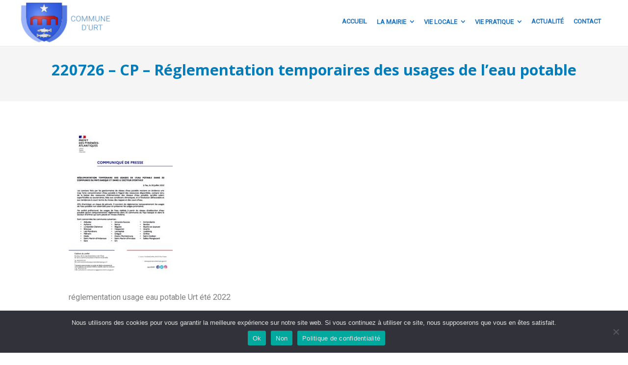

--- FILE ---
content_type: text/html; charset=UTF-8
request_url: https://www.urt.fr/restrictions-eau-potable/220726-cp-reglementation-temporaires-des-usages-de-leau-potable/
body_size: 16273
content:
<!DOCTYPE html>
<html dir="ltr" lang="fr-FR" prefix="og: https://ogp.me/ns#">
<head>
	<meta charset="UTF-8">
	<meta name="viewport" content="width=device-width, initial-scale=1">
	<link rel="profile" href="https://gmpg.org/xfn/11">
	<link rel="pingback" href="https://www.urt.fr/xmlrpc.php">
	<title>220726 – CP – Réglementation temporaires des usages de l’eau potable | Bienvenue à Urt</title>

		<!-- All in One SEO 4.9.1.1 - aioseo.com -->
	<meta name="description" content="réglementation usage eau potable Urt été 2022" />
	<meta name="robots" content="max-image-preview:large" />
	<meta name="author" content="Commission Communication"/>
	<link rel="canonical" href="https://www.urt.fr/restrictions-eau-potable/220726-cp-reglementation-temporaires-des-usages-de-leau-potable/" />
	<meta name="generator" content="All in One SEO (AIOSEO) 4.9.1.1" />
		<meta property="og:locale" content="fr_FR" />
		<meta property="og:site_name" content="Bienvenue à Urt / Ahurti" />
		<meta property="og:type" content="article" />
		<meta property="og:title" content="220726 – CP – Réglementation temporaires des usages de l’eau potable | Bienvenue à Urt" />
		<meta property="og:description" content="réglementation usage eau potable Urt été 2022" />
		<meta property="og:url" content="https://www.urt.fr/restrictions-eau-potable/220726-cp-reglementation-temporaires-des-usages-de-leau-potable/" />
		<meta property="article:published_time" content="2022-07-29T15:44:49+00:00" />
		<meta property="article:modified_time" content="2022-07-29T15:45:24+00:00" />
		<meta name="twitter:card" content="summary" />
		<meta name="twitter:title" content="220726 – CP – Réglementation temporaires des usages de l’eau potable | Bienvenue à Urt" />
		<meta name="twitter:description" content="réglementation usage eau potable Urt été 2022" />
		<script type="application/ld+json" class="aioseo-schema">
			{"@context":"https:\/\/schema.org","@graph":[{"@type":"BreadcrumbList","@id":"https:\/\/www.urt.fr\/restrictions-eau-potable\/220726-cp-reglementation-temporaires-des-usages-de-leau-potable\/#breadcrumblist","itemListElement":[{"@type":"ListItem","@id":"https:\/\/www.urt.fr#listItem","position":1,"name":"Home","item":"https:\/\/www.urt.fr","nextItem":{"@type":"ListItem","@id":"https:\/\/www.urt.fr\/restrictions-eau-potable\/220726-cp-reglementation-temporaires-des-usages-de-leau-potable\/#listItem","name":"220726 &#8211; CP &#8211; R\u00e9glementation temporaires des usages de l&#8217;eau potable"}},{"@type":"ListItem","@id":"https:\/\/www.urt.fr\/restrictions-eau-potable\/220726-cp-reglementation-temporaires-des-usages-de-leau-potable\/#listItem","position":2,"name":"220726 &#8211; CP &#8211; R\u00e9glementation temporaires des usages de l&#8217;eau potable","previousItem":{"@type":"ListItem","@id":"https:\/\/www.urt.fr#listItem","name":"Home"}}]},{"@type":"ItemPage","@id":"https:\/\/www.urt.fr\/restrictions-eau-potable\/220726-cp-reglementation-temporaires-des-usages-de-leau-potable\/#itempage","url":"https:\/\/www.urt.fr\/restrictions-eau-potable\/220726-cp-reglementation-temporaires-des-usages-de-leau-potable\/","name":"220726 \u2013 CP \u2013 R\u00e9glementation temporaires des usages de l\u2019eau potable | Bienvenue \u00e0 Urt","description":"r\u00e9glementation usage eau potable Urt \u00e9t\u00e9 2022","inLanguage":"fr-FR","isPartOf":{"@id":"https:\/\/www.urt.fr\/#website"},"breadcrumb":{"@id":"https:\/\/www.urt.fr\/restrictions-eau-potable\/220726-cp-reglementation-temporaires-des-usages-de-leau-potable\/#breadcrumblist"},"author":{"@id":"https:\/\/www.urt.fr\/author\/admin-mairie-urt\/#author"},"creator":{"@id":"https:\/\/www.urt.fr\/author\/admin-mairie-urt\/#author"},"datePublished":"2022-07-29T17:44:49+02:00","dateModified":"2022-07-29T17:45:24+02:00"},{"@type":"Organization","@id":"https:\/\/www.urt.fr\/#organization","name":"Ville d'Urt","url":"https:\/\/www.urt.fr\/","logo":{"@type":"ImageObject","url":"https:\/\/www.urt.fr\/wp-content\/uploads\/2022\/07\/220726-CP-Reglementation-temporaires-des-usages-de-leau-potable-pdf.jpg","@id":"https:\/\/www.urt.fr\/restrictions-eau-potable\/220726-cp-reglementation-temporaires-des-usages-de-leau-potable\/#organizationLogo"},"image":{"@id":"https:\/\/www.urt.fr\/restrictions-eau-potable\/220726-cp-reglementation-temporaires-des-usages-de-leau-potable\/#organizationLogo"}},{"@type":"Person","@id":"https:\/\/www.urt.fr\/author\/admin-mairie-urt\/#author","url":"https:\/\/www.urt.fr\/author\/admin-mairie-urt\/","name":"Commission Communication"},{"@type":"WebSite","@id":"https:\/\/www.urt.fr\/#website","url":"https:\/\/www.urt.fr\/","name":"Bienvenue \u00e0 Urt","inLanguage":"fr-FR","publisher":{"@id":"https:\/\/www.urt.fr\/#organization"}}]}
		</script>
		<!-- All in One SEO -->

<link rel='dns-prefetch' href='//static.addtoany.com' />
<link rel='dns-prefetch' href='//fonts.googleapis.com' />
<link rel='dns-prefetch' href='//www.googletagmanager.com' />
<link rel="alternate" type="application/rss+xml" title="Bienvenue à Urt &raquo; Flux" href="https://www.urt.fr/feed/" />
<link rel="alternate" type="application/rss+xml" title="Bienvenue à Urt &raquo; Flux des commentaires" href="https://www.urt.fr/comments/feed/" />
<link rel="alternate" title="oEmbed (JSON)" type="application/json+oembed" href="https://www.urt.fr/wp-json/oembed/1.0/embed?url=https%3A%2F%2Fwww.urt.fr%2Frestrictions-eau-potable%2F220726-cp-reglementation-temporaires-des-usages-de-leau-potable%2F" />
<link rel="alternate" title="oEmbed (XML)" type="text/xml+oembed" href="https://www.urt.fr/wp-json/oembed/1.0/embed?url=https%3A%2F%2Fwww.urt.fr%2Frestrictions-eau-potable%2F220726-cp-reglementation-temporaires-des-usages-de-leau-potable%2F&#038;format=xml" />
<style id='wp-img-auto-sizes-contain-inline-css' type='text/css'>
img:is([sizes=auto i],[sizes^="auto," i]){contain-intrinsic-size:3000px 1500px}
/*# sourceURL=wp-img-auto-sizes-contain-inline-css */
</style>
<link rel='stylesheet' id='jquery.nice-select-css' href='https://www.urt.fr/wp-content/plugins/mec-fluent-layouts//assets/libs/nice-select.css?ver=1.1.0' type='text/css' media='all' />
<link rel='stylesheet' id='mec-select2-style-css' href='https://www.urt.fr/wp-content/plugins/modern-events-calendar-lite/assets/packages/select2/select2.min.css?ver=6.5.6' type='text/css' media='all' />
<link rel='stylesheet' id='mec-font-icons-css' href='https://www.urt.fr/wp-content/plugins/modern-events-calendar-lite/assets/css/iconfonts.css?ver=6.9' type='text/css' media='all' />
<link rel='stylesheet' id='mec-frontend-style-css' href='https://www.urt.fr/wp-content/plugins/modern-events-calendar-lite/assets/css/frontend.min.css?ver=6.5.6' type='text/css' media='all' />
<link rel='stylesheet' id='accessibility-css' href='https://www.urt.fr/wp-content/plugins/modern-events-calendar-lite/assets/css/a11y.min.css?ver=6.5.6' type='text/css' media='all' />
<link rel='stylesheet' id='mec-tooltip-style-css' href='https://www.urt.fr/wp-content/plugins/modern-events-calendar-lite/assets/packages/tooltip/tooltip.css?ver=6.9' type='text/css' media='all' />
<link rel='stylesheet' id='mec-tooltip-shadow-style-css' href='https://www.urt.fr/wp-content/plugins/modern-events-calendar-lite/assets/packages/tooltip/tooltipster-sideTip-shadow.min.css?ver=6.9' type='text/css' media='all' />
<link rel='stylesheet' id='featherlight-css' href='https://www.urt.fr/wp-content/plugins/modern-events-calendar-lite/assets/packages/featherlight/featherlight.css?ver=6.9' type='text/css' media='all' />
<link rel='stylesheet' id='mec-lity-style-css' href='https://www.urt.fr/wp-content/plugins/modern-events-calendar-lite/assets/packages/lity/lity.min.css?ver=6.9' type='text/css' media='all' />
<link rel='stylesheet' id='mec-general-calendar-style-css' href='https://www.urt.fr/wp-content/plugins/modern-events-calendar-lite/assets/css/mec-general-calendar.css?ver=6.9' type='text/css' media='all' />
<style id='wp-emoji-styles-inline-css' type='text/css'>

	img.wp-smiley, img.emoji {
		display: inline !important;
		border: none !important;
		box-shadow: none !important;
		height: 1em !important;
		width: 1em !important;
		margin: 0 0.07em !important;
		vertical-align: -0.1em !important;
		background: none !important;
		padding: 0 !important;
	}
/*# sourceURL=wp-emoji-styles-inline-css */
</style>
<style id='wp-block-library-inline-css' type='text/css'>
:root{--wp-block-synced-color:#7a00df;--wp-block-synced-color--rgb:122,0,223;--wp-bound-block-color:var(--wp-block-synced-color);--wp-editor-canvas-background:#ddd;--wp-admin-theme-color:#007cba;--wp-admin-theme-color--rgb:0,124,186;--wp-admin-theme-color-darker-10:#006ba1;--wp-admin-theme-color-darker-10--rgb:0,107,160.5;--wp-admin-theme-color-darker-20:#005a87;--wp-admin-theme-color-darker-20--rgb:0,90,135;--wp-admin-border-width-focus:2px}@media (min-resolution:192dpi){:root{--wp-admin-border-width-focus:1.5px}}.wp-element-button{cursor:pointer}:root .has-very-light-gray-background-color{background-color:#eee}:root .has-very-dark-gray-background-color{background-color:#313131}:root .has-very-light-gray-color{color:#eee}:root .has-very-dark-gray-color{color:#313131}:root .has-vivid-green-cyan-to-vivid-cyan-blue-gradient-background{background:linear-gradient(135deg,#00d084,#0693e3)}:root .has-purple-crush-gradient-background{background:linear-gradient(135deg,#34e2e4,#4721fb 50%,#ab1dfe)}:root .has-hazy-dawn-gradient-background{background:linear-gradient(135deg,#faaca8,#dad0ec)}:root .has-subdued-olive-gradient-background{background:linear-gradient(135deg,#fafae1,#67a671)}:root .has-atomic-cream-gradient-background{background:linear-gradient(135deg,#fdd79a,#004a59)}:root .has-nightshade-gradient-background{background:linear-gradient(135deg,#330968,#31cdcf)}:root .has-midnight-gradient-background{background:linear-gradient(135deg,#020381,#2874fc)}:root{--wp--preset--font-size--normal:16px;--wp--preset--font-size--huge:42px}.has-regular-font-size{font-size:1em}.has-larger-font-size{font-size:2.625em}.has-normal-font-size{font-size:var(--wp--preset--font-size--normal)}.has-huge-font-size{font-size:var(--wp--preset--font-size--huge)}.has-text-align-center{text-align:center}.has-text-align-left{text-align:left}.has-text-align-right{text-align:right}.has-fit-text{white-space:nowrap!important}#end-resizable-editor-section{display:none}.aligncenter{clear:both}.items-justified-left{justify-content:flex-start}.items-justified-center{justify-content:center}.items-justified-right{justify-content:flex-end}.items-justified-space-between{justify-content:space-between}.screen-reader-text{border:0;clip-path:inset(50%);height:1px;margin:-1px;overflow:hidden;padding:0;position:absolute;width:1px;word-wrap:normal!important}.screen-reader-text:focus{background-color:#ddd;clip-path:none;color:#444;display:block;font-size:1em;height:auto;left:5px;line-height:normal;padding:15px 23px 14px;text-decoration:none;top:5px;width:auto;z-index:100000}html :where(.has-border-color){border-style:solid}html :where([style*=border-top-color]){border-top-style:solid}html :where([style*=border-right-color]){border-right-style:solid}html :where([style*=border-bottom-color]){border-bottom-style:solid}html :where([style*=border-left-color]){border-left-style:solid}html :where([style*=border-width]){border-style:solid}html :where([style*=border-top-width]){border-top-style:solid}html :where([style*=border-right-width]){border-right-style:solid}html :where([style*=border-bottom-width]){border-bottom-style:solid}html :where([style*=border-left-width]){border-left-style:solid}html :where(img[class*=wp-image-]){height:auto;max-width:100%}:where(figure){margin:0 0 1em}html :where(.is-position-sticky){--wp-admin--admin-bar--position-offset:var(--wp-admin--admin-bar--height,0px)}@media screen and (max-width:600px){html :where(.is-position-sticky){--wp-admin--admin-bar--position-offset:0px}}

/*# sourceURL=wp-block-library-inline-css */
</style><style id='global-styles-inline-css' type='text/css'>
:root{--wp--preset--aspect-ratio--square: 1;--wp--preset--aspect-ratio--4-3: 4/3;--wp--preset--aspect-ratio--3-4: 3/4;--wp--preset--aspect-ratio--3-2: 3/2;--wp--preset--aspect-ratio--2-3: 2/3;--wp--preset--aspect-ratio--16-9: 16/9;--wp--preset--aspect-ratio--9-16: 9/16;--wp--preset--color--black: #000000;--wp--preset--color--cyan-bluish-gray: #abb8c3;--wp--preset--color--white: #ffffff;--wp--preset--color--pale-pink: #f78da7;--wp--preset--color--vivid-red: #cf2e2e;--wp--preset--color--luminous-vivid-orange: #ff6900;--wp--preset--color--luminous-vivid-amber: #fcb900;--wp--preset--color--light-green-cyan: #7bdcb5;--wp--preset--color--vivid-green-cyan: #00d084;--wp--preset--color--pale-cyan-blue: #8ed1fc;--wp--preset--color--vivid-cyan-blue: #0693e3;--wp--preset--color--vivid-purple: #9b51e0;--wp--preset--gradient--vivid-cyan-blue-to-vivid-purple: linear-gradient(135deg,rgb(6,147,227) 0%,rgb(155,81,224) 100%);--wp--preset--gradient--light-green-cyan-to-vivid-green-cyan: linear-gradient(135deg,rgb(122,220,180) 0%,rgb(0,208,130) 100%);--wp--preset--gradient--luminous-vivid-amber-to-luminous-vivid-orange: linear-gradient(135deg,rgb(252,185,0) 0%,rgb(255,105,0) 100%);--wp--preset--gradient--luminous-vivid-orange-to-vivid-red: linear-gradient(135deg,rgb(255,105,0) 0%,rgb(207,46,46) 100%);--wp--preset--gradient--very-light-gray-to-cyan-bluish-gray: linear-gradient(135deg,rgb(238,238,238) 0%,rgb(169,184,195) 100%);--wp--preset--gradient--cool-to-warm-spectrum: linear-gradient(135deg,rgb(74,234,220) 0%,rgb(151,120,209) 20%,rgb(207,42,186) 40%,rgb(238,44,130) 60%,rgb(251,105,98) 80%,rgb(254,248,76) 100%);--wp--preset--gradient--blush-light-purple: linear-gradient(135deg,rgb(255,206,236) 0%,rgb(152,150,240) 100%);--wp--preset--gradient--blush-bordeaux: linear-gradient(135deg,rgb(254,205,165) 0%,rgb(254,45,45) 50%,rgb(107,0,62) 100%);--wp--preset--gradient--luminous-dusk: linear-gradient(135deg,rgb(255,203,112) 0%,rgb(199,81,192) 50%,rgb(65,88,208) 100%);--wp--preset--gradient--pale-ocean: linear-gradient(135deg,rgb(255,245,203) 0%,rgb(182,227,212) 50%,rgb(51,167,181) 100%);--wp--preset--gradient--electric-grass: linear-gradient(135deg,rgb(202,248,128) 0%,rgb(113,206,126) 100%);--wp--preset--gradient--midnight: linear-gradient(135deg,rgb(2,3,129) 0%,rgb(40,116,252) 100%);--wp--preset--font-size--small: 13px;--wp--preset--font-size--medium: 20px;--wp--preset--font-size--large: 36px;--wp--preset--font-size--x-large: 42px;--wp--preset--spacing--20: 0.44rem;--wp--preset--spacing--30: 0.67rem;--wp--preset--spacing--40: 1rem;--wp--preset--spacing--50: 1.5rem;--wp--preset--spacing--60: 2.25rem;--wp--preset--spacing--70: 3.38rem;--wp--preset--spacing--80: 5.06rem;--wp--preset--shadow--natural: 6px 6px 9px rgba(0, 0, 0, 0.2);--wp--preset--shadow--deep: 12px 12px 50px rgba(0, 0, 0, 0.4);--wp--preset--shadow--sharp: 6px 6px 0px rgba(0, 0, 0, 0.2);--wp--preset--shadow--outlined: 6px 6px 0px -3px rgb(255, 255, 255), 6px 6px rgb(0, 0, 0);--wp--preset--shadow--crisp: 6px 6px 0px rgb(0, 0, 0);}:where(.is-layout-flex){gap: 0.5em;}:where(.is-layout-grid){gap: 0.5em;}body .is-layout-flex{display: flex;}.is-layout-flex{flex-wrap: wrap;align-items: center;}.is-layout-flex > :is(*, div){margin: 0;}body .is-layout-grid{display: grid;}.is-layout-grid > :is(*, div){margin: 0;}:where(.wp-block-columns.is-layout-flex){gap: 2em;}:where(.wp-block-columns.is-layout-grid){gap: 2em;}:where(.wp-block-post-template.is-layout-flex){gap: 1.25em;}:where(.wp-block-post-template.is-layout-grid){gap: 1.25em;}.has-black-color{color: var(--wp--preset--color--black) !important;}.has-cyan-bluish-gray-color{color: var(--wp--preset--color--cyan-bluish-gray) !important;}.has-white-color{color: var(--wp--preset--color--white) !important;}.has-pale-pink-color{color: var(--wp--preset--color--pale-pink) !important;}.has-vivid-red-color{color: var(--wp--preset--color--vivid-red) !important;}.has-luminous-vivid-orange-color{color: var(--wp--preset--color--luminous-vivid-orange) !important;}.has-luminous-vivid-amber-color{color: var(--wp--preset--color--luminous-vivid-amber) !important;}.has-light-green-cyan-color{color: var(--wp--preset--color--light-green-cyan) !important;}.has-vivid-green-cyan-color{color: var(--wp--preset--color--vivid-green-cyan) !important;}.has-pale-cyan-blue-color{color: var(--wp--preset--color--pale-cyan-blue) !important;}.has-vivid-cyan-blue-color{color: var(--wp--preset--color--vivid-cyan-blue) !important;}.has-vivid-purple-color{color: var(--wp--preset--color--vivid-purple) !important;}.has-black-background-color{background-color: var(--wp--preset--color--black) !important;}.has-cyan-bluish-gray-background-color{background-color: var(--wp--preset--color--cyan-bluish-gray) !important;}.has-white-background-color{background-color: var(--wp--preset--color--white) !important;}.has-pale-pink-background-color{background-color: var(--wp--preset--color--pale-pink) !important;}.has-vivid-red-background-color{background-color: var(--wp--preset--color--vivid-red) !important;}.has-luminous-vivid-orange-background-color{background-color: var(--wp--preset--color--luminous-vivid-orange) !important;}.has-luminous-vivid-amber-background-color{background-color: var(--wp--preset--color--luminous-vivid-amber) !important;}.has-light-green-cyan-background-color{background-color: var(--wp--preset--color--light-green-cyan) !important;}.has-vivid-green-cyan-background-color{background-color: var(--wp--preset--color--vivid-green-cyan) !important;}.has-pale-cyan-blue-background-color{background-color: var(--wp--preset--color--pale-cyan-blue) !important;}.has-vivid-cyan-blue-background-color{background-color: var(--wp--preset--color--vivid-cyan-blue) !important;}.has-vivid-purple-background-color{background-color: var(--wp--preset--color--vivid-purple) !important;}.has-black-border-color{border-color: var(--wp--preset--color--black) !important;}.has-cyan-bluish-gray-border-color{border-color: var(--wp--preset--color--cyan-bluish-gray) !important;}.has-white-border-color{border-color: var(--wp--preset--color--white) !important;}.has-pale-pink-border-color{border-color: var(--wp--preset--color--pale-pink) !important;}.has-vivid-red-border-color{border-color: var(--wp--preset--color--vivid-red) !important;}.has-luminous-vivid-orange-border-color{border-color: var(--wp--preset--color--luminous-vivid-orange) !important;}.has-luminous-vivid-amber-border-color{border-color: var(--wp--preset--color--luminous-vivid-amber) !important;}.has-light-green-cyan-border-color{border-color: var(--wp--preset--color--light-green-cyan) !important;}.has-vivid-green-cyan-border-color{border-color: var(--wp--preset--color--vivid-green-cyan) !important;}.has-pale-cyan-blue-border-color{border-color: var(--wp--preset--color--pale-cyan-blue) !important;}.has-vivid-cyan-blue-border-color{border-color: var(--wp--preset--color--vivid-cyan-blue) !important;}.has-vivid-purple-border-color{border-color: var(--wp--preset--color--vivid-purple) !important;}.has-vivid-cyan-blue-to-vivid-purple-gradient-background{background: var(--wp--preset--gradient--vivid-cyan-blue-to-vivid-purple) !important;}.has-light-green-cyan-to-vivid-green-cyan-gradient-background{background: var(--wp--preset--gradient--light-green-cyan-to-vivid-green-cyan) !important;}.has-luminous-vivid-amber-to-luminous-vivid-orange-gradient-background{background: var(--wp--preset--gradient--luminous-vivid-amber-to-luminous-vivid-orange) !important;}.has-luminous-vivid-orange-to-vivid-red-gradient-background{background: var(--wp--preset--gradient--luminous-vivid-orange-to-vivid-red) !important;}.has-very-light-gray-to-cyan-bluish-gray-gradient-background{background: var(--wp--preset--gradient--very-light-gray-to-cyan-bluish-gray) !important;}.has-cool-to-warm-spectrum-gradient-background{background: var(--wp--preset--gradient--cool-to-warm-spectrum) !important;}.has-blush-light-purple-gradient-background{background: var(--wp--preset--gradient--blush-light-purple) !important;}.has-blush-bordeaux-gradient-background{background: var(--wp--preset--gradient--blush-bordeaux) !important;}.has-luminous-dusk-gradient-background{background: var(--wp--preset--gradient--luminous-dusk) !important;}.has-pale-ocean-gradient-background{background: var(--wp--preset--gradient--pale-ocean) !important;}.has-electric-grass-gradient-background{background: var(--wp--preset--gradient--electric-grass) !important;}.has-midnight-gradient-background{background: var(--wp--preset--gradient--midnight) !important;}.has-small-font-size{font-size: var(--wp--preset--font-size--small) !important;}.has-medium-font-size{font-size: var(--wp--preset--font-size--medium) !important;}.has-large-font-size{font-size: var(--wp--preset--font-size--large) !important;}.has-x-large-font-size{font-size: var(--wp--preset--font-size--x-large) !important;}
/*# sourceURL=global-styles-inline-css */
</style>

<style id='classic-theme-styles-inline-css' type='text/css'>
/*! This file is auto-generated */
.wp-block-button__link{color:#fff;background-color:#32373c;border-radius:9999px;box-shadow:none;text-decoration:none;padding:calc(.667em + 2px) calc(1.333em + 2px);font-size:1.125em}.wp-block-file__button{background:#32373c;color:#fff;text-decoration:none}
/*# sourceURL=/wp-includes/css/classic-themes.min.css */
</style>
<link rel='stylesheet' id='dashicons-css' href='https://www.urt.fr/wp-includes/css/dashicons.min.css?ver=6.9' type='text/css' media='all' />
<link rel='stylesheet' id='admin-bar-css' href='https://www.urt.fr/wp-includes/css/admin-bar.min.css?ver=6.9' type='text/css' media='all' />
<style id='admin-bar-inline-css' type='text/css'>

    /* Hide CanvasJS credits for P404 charts specifically */
    #p404RedirectChart .canvasjs-chart-credit {
        display: none !important;
    }
    
    #p404RedirectChart canvas {
        border-radius: 6px;
    }

    .p404-redirect-adminbar-weekly-title {
        font-weight: bold;
        font-size: 14px;
        color: #fff;
        margin-bottom: 6px;
    }

    #wpadminbar #wp-admin-bar-p404_free_top_button .ab-icon:before {
        content: "\f103";
        color: #dc3545;
        top: 3px;
    }
    
    #wp-admin-bar-p404_free_top_button .ab-item {
        min-width: 80px !important;
        padding: 0px !important;
    }
    
    /* Ensure proper positioning and z-index for P404 dropdown */
    .p404-redirect-adminbar-dropdown-wrap { 
        min-width: 0; 
        padding: 0;
        position: static !important;
    }
    
    #wpadminbar #wp-admin-bar-p404_free_top_button_dropdown {
        position: static !important;
    }
    
    #wpadminbar #wp-admin-bar-p404_free_top_button_dropdown .ab-item {
        padding: 0 !important;
        margin: 0 !important;
    }
    
    .p404-redirect-dropdown-container {
        min-width: 340px;
        padding: 18px 18px 12px 18px;
        background: #23282d !important;
        color: #fff;
        border-radius: 12px;
        box-shadow: 0 8px 32px rgba(0,0,0,0.25);
        margin-top: 10px;
        position: relative !important;
        z-index: 999999 !important;
        display: block !important;
        border: 1px solid #444;
    }
    
    /* Ensure P404 dropdown appears on hover */
    #wpadminbar #wp-admin-bar-p404_free_top_button .p404-redirect-dropdown-container { 
        display: none !important;
    }
    
    #wpadminbar #wp-admin-bar-p404_free_top_button:hover .p404-redirect-dropdown-container { 
        display: block !important;
    }
    
    #wpadminbar #wp-admin-bar-p404_free_top_button:hover #wp-admin-bar-p404_free_top_button_dropdown .p404-redirect-dropdown-container {
        display: block !important;
    }
    
    .p404-redirect-card {
        background: #2c3338;
        border-radius: 8px;
        padding: 18px 18px 12px 18px;
        box-shadow: 0 2px 8px rgba(0,0,0,0.07);
        display: flex;
        flex-direction: column;
        align-items: flex-start;
        border: 1px solid #444;
    }
    
    .p404-redirect-btn {
        display: inline-block;
        background: #dc3545;
        color: #fff !important;
        font-weight: bold;
        padding: 5px 22px;
        border-radius: 8px;
        text-decoration: none;
        font-size: 17px;
        transition: background 0.2s, box-shadow 0.2s;
        margin-top: 8px;
        box-shadow: 0 2px 8px rgba(220,53,69,0.15);
        text-align: center;
        line-height: 1.6;
    }
    
    .p404-redirect-btn:hover {
        background: #c82333;
        color: #fff !important;
        box-shadow: 0 4px 16px rgba(220,53,69,0.25);
    }
    
    /* Prevent conflicts with other admin bar dropdowns */
    #wpadminbar .ab-top-menu > li:hover > .ab-item,
    #wpadminbar .ab-top-menu > li.hover > .ab-item {
        z-index: auto;
    }
    
    #wpadminbar #wp-admin-bar-p404_free_top_button:hover > .ab-item {
        z-index: 999998 !important;
    }
    
/*# sourceURL=admin-bar-inline-css */
</style>
<link rel='stylesheet' id='cookie-notice-front-css' href='https://www.urt.fr/wp-content/plugins/cookie-notice/css/front.min.css?ver=2.5.11' type='text/css' media='all' />
<link rel='stylesheet' id='fb-widget-frontend-style-css' href='https://www.urt.fr/wp-content/plugins/facebook-pagelike-widget/assets/css/style.css?ver=1.0.0' type='text/css' media='all' />
<link rel='stylesheet' id='mec-fluent-layouts-google-fonts-css' href='https://fonts.googleapis.com/css2?family=DM+Sans%3Aital%2Cwght%400%2C400%3B0%2C500%3B0%2C700%3B1%2C400%3B1%2C500%3B1%2C700&#038;display=swap&#038;ver=6.9' type='text/css' media='all' />
<link rel='stylesheet' id='mec-fluent-layouts-css' href='https://www.urt.fr/wp-content/plugins/mec-fluent-layouts//assets/mec-fluent-layouts.css?ver=1.0.0' type='text/css' media='all' />
<link rel='stylesheet' id='mec-fluent-layouts-single-css' href='https://www.urt.fr/wp-content/plugins/mec-fluent-layouts//assets/mec-fluent-layouts-single.css?ver=1.0.0' type='text/css' media='all' />
<link rel='stylesheet' id='create-fonts-css' href='//fonts.googleapis.com/css?family=Montserrat%3A400%2C700%7COpen+Sans%3A300%2C400%2C700%2C300italic%2C400italic%2C700italic&#038;subset=latin%2Clatin-ext' type='text/css' media='all' />
<link rel='stylesheet' id='spba-animate-css' href='https://www.urt.fr/wp-content/themes/themetrust-create/css/animate.min.css?ver=1.0' type='text/css' media='all' />
<link rel='stylesheet' id='jquery-background-video-css' href='https://www.urt.fr/wp-content/themes/themetrust-create/css/jquery.background-video.css?ver=6.9' type='text/css' media='all' />
<link rel='stylesheet' id='so_video_background-css' href='https://www.urt.fr/wp-content/themes/themetrust-create/css/so_video_background.css?ver=6.9' type='text/css' media='all' />
<link rel='stylesheet' id='addtoany-css' href='https://www.urt.fr/wp-content/plugins/add-to-any/addtoany.min.css?ver=1.16' type='text/css' media='all' />
<link rel='stylesheet' id='create-style-css' href='https://www.urt.fr/wp-content/themes/themetrust-create/style.css?ver=5' type='text/css' media='all' />
<link rel='stylesheet' id='create-owl-carousel-css' href='https://www.urt.fr/wp-content/themes/themetrust-create/css/owl.carousel.css?ver=1.3.3' type='text/css' media='all' />
<link rel='stylesheet' id='create-owl-theme-css' href='https://www.urt.fr/wp-content/themes/themetrust-create/css/owl.theme.css?ver=1.3.3' type='text/css' media='all' />
<link rel='stylesheet' id='create-prettyphoto-css' href='https://www.urt.fr/wp-content/themes/themetrust-create/css/prettyPhoto.css?ver=3.1.6' type='text/css' media='all' />
<link rel='stylesheet' id='superfish-css' href='https://www.urt.fr/wp-content/themes/themetrust-create/css/superfish.css?ver=1.7.5' type='text/css' media='all' />
<link rel='stylesheet' id='create-woocommerce-css' href='https://www.urt.fr/wp-content/themes/themetrust-create/css/woocommerce.css?ver=1.0' type='text/css' media='all' />
<link rel='stylesheet' id='create-loader-main-css' href='https://www.urt.fr/wp-content/themes/themetrust-create/css/loaders/spinkit.css?ver=1.0' type='text/css' media='all' />
<link rel='stylesheet' id='create-loader-animation-css' href='https://www.urt.fr/wp-content/themes/themetrust-create/css/loaders/rotating-plane.css?ver=1.0' type='text/css' media='all' />
<link rel='stylesheet' id='create-font-awesome-css' href='https://www.urt.fr/wp-content/themes/themetrust-create/css/font-awesome.min.css?ver=4.0.3' type='text/css' media='all' />
<script type="text/javascript" src="https://www.urt.fr/wp-content/plugins/mec-fluent-layouts//assets/libs/date.format.js?ver=1.2.3" id="date.format-js"></script>
<script type="text/javascript" src="https://www.urt.fr/wp-includes/js/jquery/jquery.min.js?ver=3.7.1" id="jquery-core-js"></script>
<script type="text/javascript" src="https://www.urt.fr/wp-includes/js/jquery/jquery-migrate.min.js?ver=3.4.1" id="jquery-migrate-js"></script>
<script type="text/javascript" src="https://www.urt.fr/wp-content/plugins/mec-fluent-layouts//assets/libs/jquery.nicescroll.min.js?ver=3.7.6" id="jquery.nicescroll-js"></script>
<script type="text/javascript" src="https://www.urt.fr/wp-content/plugins/mec-fluent-layouts//assets/libs/jquery.nice-select.min.js?ver=1.1.0" id="jquery.nice-select-js"></script>
<script type="text/javascript" src="https://www.urt.fr/wp-content/plugins/modern-events-calendar-lite/assets/js/mec-general-calendar.js?ver=6.5.6" id="mec-general-calendar-script-js"></script>
<script type="text/javascript" id="mec-frontend-script-js-extra">
/* <![CDATA[ */
var mecdata = {"day":"DAY","days":"DAY","hour":"HRS","hours":"HRS","minute":"MIN","minutes":"MIN","second":"SEC","seconds":"SEC","elementor_edit_mode":"no","recapcha_key":"","ajax_url":"https://www.urt.fr/wp-admin/admin-ajax.php","fes_nonce":"6818de569a","current_year":"2026","current_month":"01","datepicker_format":"dd.mm.yy&d.m.Y","enableSingleFluent":"1"};
//# sourceURL=mec-frontend-script-js-extra
/* ]]> */
</script>
<script type="text/javascript" src="https://www.urt.fr/wp-content/plugins/modern-events-calendar-lite/assets/js/frontend.js?ver=6.5.6" id="mec-frontend-script-js"></script>
<script type="text/javascript" src="https://www.urt.fr/wp-content/plugins/modern-events-calendar-lite/assets/js/events.js?ver=6.5.6" id="mec-events-script-js"></script>
<script type="text/javascript" id="addtoany-core-js-before">
/* <![CDATA[ */
window.a2a_config=window.a2a_config||{};a2a_config.callbacks=[];a2a_config.overlays=[];a2a_config.templates={};a2a_localize = {
	Share: "Partager",
	Save: "Enregistrer",
	Subscribe: "S'abonner",
	Email: "E-mail",
	Bookmark: "Marque-page",
	ShowAll: "Montrer tout",
	ShowLess: "Montrer moins",
	FindServices: "Trouver des service(s)",
	FindAnyServiceToAddTo: "Trouver instantan&eacute;ment des services &agrave; ajouter &agrave;",
	PoweredBy: "Propuls&eacute; par",
	ShareViaEmail: "Partager par e-mail",
	SubscribeViaEmail: "S’abonner par e-mail",
	BookmarkInYourBrowser: "Ajouter un signet dans votre navigateur",
	BookmarkInstructions: "Appuyez sur Ctrl+D ou \u2318+D pour mettre cette page en signet",
	AddToYourFavorites: "Ajouter &agrave; vos favoris",
	SendFromWebOrProgram: "Envoyer depuis n’importe quelle adresse e-mail ou logiciel e-mail",
	EmailProgram: "Programme d’e-mail",
	More: "Plus&#8230;",
	ThanksForSharing: "Merci de partager !",
	ThanksForFollowing: "Merci de nous suivre !"
};


//# sourceURL=addtoany-core-js-before
/* ]]> */
</script>
<script type="text/javascript" defer src="https://static.addtoany.com/menu/page.js" id="addtoany-core-js"></script>
<script type="text/javascript" defer src="https://www.urt.fr/wp-content/plugins/add-to-any/addtoany.min.js?ver=1.1" id="addtoany-jquery-js"></script>
<script type="text/javascript" src="https://www.urt.fr/wp-content/themes/themetrust-create/js/imagesloaded.js?ver=3.1.6" id="create-imagesloaded-js"></script>
<link rel="https://api.w.org/" href="https://www.urt.fr/wp-json/" /><link rel="alternate" title="JSON" type="application/json" href="https://www.urt.fr/wp-json/wp/v2/media/4170" /><link rel="EditURI" type="application/rsd+xml" title="RSD" href="https://www.urt.fr/xmlrpc.php?rsd" />
<meta name="generator" content="WordPress 6.9" />
<link rel='shortlink' href='https://www.urt.fr/?p=4170' />
<meta name="generator" content="Site Kit by Google 1.167.0" />					<link rel="shortcut icon" href="https://urt.fr/wp-content/uploads/2020/09/Favicon-urt-200-200.jpg" />
				<meta name="generator" content="create  2.0" />

		<!--[if IE 8]>
		<link rel="stylesheet" href="https://www.urt.fr/wp-content/themes/themetrust-create/css/ie8.css" type="text/css" media="screen" />
		<![endif]-->
		<!--[if IE]><script src="http://html5shiv.googlecode.com/svn/trunk/html5.js"></script><![endif]-->

		
		<style>

							body #primary header.main .inner { text-align: center !important; }
			
							body #primary header.main .inner * { color: #007cba; }
			
			
			
			
			
			
			
			
			
			
							.main-nav ul li,
				.secondary-nav span,
				.secondary-nav a { color: #1e73be !important; }
			
			
							.menu-toggle.open:hover,
				.main-nav ul li:hover,
				.main-nav ul li.active,
				.secondary-nav a:hover,
				.secondary-nav span:hover,
				.main-nav ul li.current,
				.main-nav ul li.current-cat,
				.main-nav ul li.current_page_item,
				.main-nav ul li.current-menu-item,
				.main-nav ul li.current-post-ancestor,
				.single-post .main-nav ul li.current_page_parent,
				.main-nav ul li.current-category-parent,
				.main-nav ul li.current-category-ancestor,
				.main-nav ul li.current-portfolio-ancestor,
				.main-nav ul li.current-projects-ancestor { color: #1dbaaf !important;}

			
			
							#site-header.sticky .header-search *,
				#site-header.sticky #search-toggle-close,
				.sticky .main-nav ul li,
				.sticky .secondary-nav span,
				.sticky .secondary-nav a { color: #1e73be !important; }
			
							.sticky #search-toggle-close:hover,
				.sticky .main-nav ul li:hover,
				.sticky .main-nav ul li.active,
				.sticky .main-nav ul li.current,
				.sticky .main-nav ul li.current-cat,
				.sticky .main-nav ul li.current_page_item,
				.sticky .main-nav ul li.current-menu-item,
				.sticky .main-nav ul li.current-post-ancestor,
				.sticky .single-post .main-nav ul li.current_page_parent,
				.sticky .main-nav ul li.current-category-parent,
				.sticky .main-nav ul li.current-category-ancestor,
				.sticky .main-nav ul li.current-portfolio-ancestor,
				.sticky .main-nav ul li.current-projects-ancestor,
				.sticky .secondary-nav span:hover, .sticky .secondary-nav a:hover { color: #1dbaaf !important; }
			
			
			
			
			
							.main-nav ul.sf-menu li ul { background-color: #ffffff; }
			
							.main-nav ul ul li, .sticky .main-nav ul ul li { color: #1e73be !important; }
			
							.main-nav ul ul li:hover,
				.sticky .main-nav ul ul li:hover { color: #1dbaaf !important; }
			
			
			
			
			
			
			
							#scroll-to-top { background-color: #418abf; }
			
							#scroll-to-top { color: #ffffff; }
			
			
			
			
			
			
			
			

		
							#logo .site-title img { max-width: 200px; }
			
							#site-header.main.light #logo .site-title img { max-width: 200px; }
			
							#logo .site-title.sticky img { max-width: 200px; }
			
			
			
		
			
			
			
		
							.inline-header #site-header.main .nav-holder { height: 90px; }
				.inline-header #site-header.main #logo { height: 90px; }
				.inline-header #site-header.main .nav-holder,
				.inline-header #site-header.main .main-nav ul > li,
				.inline-header #site-header.main .main-nav ul > li > a,
				#site-header.main .main-nav #menu-main-menu > li > span,
				#site-header.main .secondary-nav a,
				#site-header.main .secondary-nav span  { line-height: 90px; height: 90px;}
			
							#site-header.sticky .inside .nav-holder { height: 60px !important; }
				#site-header.sticky #logo { height: 60px !important; }
				#site-header.sticky .nav-holder,
				#site-header.sticky .main-nav ul > li,
				#site-header.sticky .main-nav ul > li > a,
				#site-header.sticky .main-nav ul > li > span,
				#site-header.sticky .secondary-nav a,
				#site-header.sticky .secondary-nav span  { line-height: 60px; height: 60px;}
			
			
		
		@media only screen and (max-width: 768px) {
#site-header .secondary-nav span.search-toggle.open {
    display: inline-block !important;
}
}
		</style>

					<!-- ThemeTrust Google Font Picker -->
					<link href='//fonts.googleapis.com/css?family=Roboto' rel='stylesheet' type='text/css'>										
					<style type="text/css">body { 
												font-family: 'Roboto'; 
											}</style>

									<!-- ThemeTrust Google Font Picker -->
															
					<style type="text/css">p { 
												font-family: 'Roboto'; 
											}</style>

				<link rel="icon" href="https://www.urt.fr/wp-content/uploads/2020/09/cropped-Favicon-urt-200-200-32x32.jpg" sizes="32x32" />
<link rel="icon" href="https://www.urt.fr/wp-content/uploads/2020/09/cropped-Favicon-urt-200-200-192x192.jpg" sizes="192x192" />
<link rel="apple-touch-icon" href="https://www.urt.fr/wp-content/uploads/2020/09/cropped-Favicon-urt-200-200-180x180.jpg" />
<meta name="msapplication-TileImage" content="https://www.urt.fr/wp-content/uploads/2020/09/cropped-Favicon-urt-200-200-270x270.jpg" />
<style type="text/css">.mec-wrap, .mec-wrap div:not([class^="elementor-"]), .lity-container, .mec-wrap h1, .mec-wrap h2, .mec-wrap h3, .mec-wrap h4, .mec-wrap h5, .mec-wrap h6, .entry-content .mec-wrap h1, .entry-content .mec-wrap h2, .entry-content .mec-wrap h3, .entry-content .mec-wrap h4, .entry-content .mec-wrap h5, .entry-content .mec-wrap h6, .mec-wrap .mec-totalcal-box input[type="submit"], .mec-wrap .mec-totalcal-box .mec-totalcal-view span, .mec-agenda-event-title a, .lity-content .mec-events-meta-group-booking select, .lity-content .mec-book-ticket-variation h5, .lity-content .mec-events-meta-group-booking input[type="number"], .lity-content .mec-events-meta-group-booking input[type="text"], .lity-content .mec-events-meta-group-booking input[type="email"],.mec-organizer-item a, .mec-single-event .mec-events-meta-group-booking ul.mec-book-tickets-container li.mec-book-ticket-container label { font-family: "Montserrat", -apple-system, BlinkMacSystemFont, "Segoe UI", Roboto, sans-serif;}.mec-event-content p, .mec-search-bar-result .mec-event-detail{ font-family: Roboto, sans-serif;} .mec-wrap .mec-totalcal-box input, .mec-wrap .mec-totalcal-box select, .mec-checkboxes-search .mec-searchbar-category-wrap, .mec-wrap .mec-totalcal-box .mec-totalcal-view span { font-family: "Roboto", Helvetica, Arial, sans-serif; }.mec-event-grid-modern .event-grid-modern-head .mec-event-day, .mec-event-list-minimal .mec-time-details, .mec-event-list-minimal .mec-event-detail, .mec-event-list-modern .mec-event-detail, .mec-event-grid-minimal .mec-time-details, .mec-event-grid-minimal .mec-event-detail, .mec-event-grid-simple .mec-event-detail, .mec-event-cover-modern .mec-event-place, .mec-event-cover-clean .mec-event-place, .mec-calendar .mec-event-article .mec-localtime-details div, .mec-calendar .mec-event-article .mec-event-detail, .mec-calendar.mec-calendar-daily .mec-calendar-d-top h2, .mec-calendar.mec-calendar-daily .mec-calendar-d-top h3, .mec-toggle-item-col .mec-event-day, .mec-weather-summary-temp { font-family: "Roboto", sans-serif; } .mec-fes-form, .mec-fes-list, .mec-fes-form input, .mec-event-date .mec-tooltip .box, .mec-event-status .mec-tooltip .box, .ui-datepicker.ui-widget, .mec-fes-form button[type="submit"].mec-fes-sub-button, .mec-wrap .mec-timeline-events-container p, .mec-wrap .mec-timeline-events-container h4, .mec-wrap .mec-timeline-events-container div, .mec-wrap .mec-timeline-events-container a, .mec-wrap .mec-timeline-events-container span { font-family: -apple-system, BlinkMacSystemFont, "Segoe UI", Roboto, sans-serif !important; }.mec-event-grid-minimal .mec-modal-booking-button:hover, .mec-events-timeline-wrap .mec-organizer-item a, .mec-events-timeline-wrap .mec-organizer-item:after, .mec-events-timeline-wrap .mec-shortcode-organizers i, .mec-timeline-event .mec-modal-booking-button, .mec-wrap .mec-map-lightbox-wp.mec-event-list-classic .mec-event-date, .mec-timetable-t2-col .mec-modal-booking-button:hover, .mec-event-container-classic .mec-modal-booking-button:hover, .mec-calendar-events-side .mec-modal-booking-button:hover, .mec-event-grid-yearly  .mec-modal-booking-button, .mec-events-agenda .mec-modal-booking-button, .mec-event-grid-simple .mec-modal-booking-button, .mec-event-list-minimal  .mec-modal-booking-button:hover, .mec-timeline-month-divider,  .mec-wrap.colorskin-custom .mec-totalcal-box .mec-totalcal-view span:hover,.mec-wrap.colorskin-custom .mec-calendar.mec-event-calendar-classic .mec-selected-day,.mec-wrap.colorskin-custom .mec-color, .mec-wrap.colorskin-custom .mec-event-sharing-wrap .mec-event-sharing > li:hover a, .mec-wrap.colorskin-custom .mec-color-hover:hover, .mec-wrap.colorskin-custom .mec-color-before *:before ,.mec-wrap.colorskin-custom .mec-widget .mec-event-grid-classic.owl-carousel .owl-nav i,.mec-wrap.colorskin-custom .mec-event-list-classic a.magicmore:hover,.mec-wrap.colorskin-custom .mec-event-grid-simple:hover .mec-event-title,.mec-wrap.colorskin-custom .mec-single-event .mec-event-meta dd.mec-events-event-categories:before,.mec-wrap.colorskin-custom .mec-single-event-date:before,.mec-wrap.colorskin-custom .mec-single-event-time:before,.mec-wrap.colorskin-custom .mec-events-meta-group.mec-events-meta-group-venue:before,.mec-wrap.colorskin-custom .mec-calendar .mec-calendar-side .mec-previous-month i,.mec-wrap.colorskin-custom .mec-calendar .mec-calendar-side .mec-next-month:hover,.mec-wrap.colorskin-custom .mec-calendar .mec-calendar-side .mec-previous-month:hover,.mec-wrap.colorskin-custom .mec-calendar .mec-calendar-side .mec-next-month:hover,.mec-wrap.colorskin-custom .mec-calendar.mec-event-calendar-classic dt.mec-selected-day:hover,.mec-wrap.colorskin-custom .mec-infowindow-wp h5 a:hover, .colorskin-custom .mec-events-meta-group-countdown .mec-end-counts h3,.mec-calendar .mec-calendar-side .mec-next-month i,.mec-wrap .mec-totalcal-box i,.mec-calendar .mec-event-article .mec-event-title a:hover,.mec-attendees-list-details .mec-attendee-profile-link a:hover,.mec-wrap.colorskin-custom .mec-next-event-details li i, .mec-next-event-details i:before, .mec-marker-infowindow-wp .mec-marker-infowindow-count, .mec-next-event-details a,.mec-wrap.colorskin-custom .mec-events-masonry-cats a.mec-masonry-cat-selected,.lity .mec-color,.lity .mec-color-before :before,.lity .mec-color-hover:hover,.lity .mec-wrap .mec-color,.lity .mec-wrap .mec-color-before :before,.lity .mec-wrap .mec-color-hover:hover,.leaflet-popup-content .mec-color,.leaflet-popup-content .mec-color-before :before,.leaflet-popup-content .mec-color-hover:hover,.leaflet-popup-content .mec-wrap .mec-color,.leaflet-popup-content .mec-wrap .mec-color-before :before,.leaflet-popup-content .mec-wrap .mec-color-hover:hover, .mec-calendar.mec-calendar-daily .mec-calendar-d-table .mec-daily-view-day.mec-daily-view-day-active.mec-color, .mec-map-boxshow div .mec-map-view-event-detail.mec-event-detail i,.mec-map-boxshow div .mec-map-view-event-detail.mec-event-detail:hover,.mec-map-boxshow .mec-color,.mec-map-boxshow .mec-color-before :before,.mec-map-boxshow .mec-color-hover:hover,.mec-map-boxshow .mec-wrap .mec-color,.mec-map-boxshow .mec-wrap .mec-color-before :before,.mec-map-boxshow .mec-wrap .mec-color-hover:hover, .mec-choosen-time-message, .mec-booking-calendar-month-navigation .mec-next-month:hover, .mec-booking-calendar-month-navigation .mec-previous-month:hover, .mec-yearly-view-wrap .mec-agenda-event-title a:hover, .mec-yearly-view-wrap .mec-yearly-title-sec .mec-next-year i, .mec-yearly-view-wrap .mec-yearly-title-sec .mec-previous-year i, .mec-yearly-view-wrap .mec-yearly-title-sec .mec-next-year:hover, .mec-yearly-view-wrap .mec-yearly-title-sec .mec-previous-year:hover, .mec-av-spot .mec-av-spot-head .mec-av-spot-box span, .mec-wrap.colorskin-custom .mec-calendar .mec-calendar-side .mec-previous-month:hover .mec-load-month-link, .mec-wrap.colorskin-custom .mec-calendar .mec-calendar-side .mec-next-month:hover .mec-load-month-link, .mec-yearly-view-wrap .mec-yearly-title-sec .mec-previous-year:hover .mec-load-month-link, .mec-yearly-view-wrap .mec-yearly-title-sec .mec-next-year:hover .mec-load-month-link, .mec-skin-list-events-container .mec-data-fields-tooltip .mec-data-fields-tooltip-box ul .mec-event-data-field-item a, .mec-booking-shortcode .mec-event-ticket-name, .mec-booking-shortcode .mec-event-ticket-price, .mec-booking-shortcode .mec-ticket-variation-name, .mec-booking-shortcode .mec-ticket-variation-price, .mec-booking-shortcode label, .mec-booking-shortcode .nice-select, .mec-booking-shortcode input, .mec-booking-shortcode span.mec-book-price-detail-description, .mec-booking-shortcode .mec-ticket-name, .mec-booking-shortcode label.wn-checkbox-label, .mec-wrap.mec-cart table tr td a {color: #0093d0}.mec-skin-carousel-container .mec-event-footer-carousel-type3 .mec-modal-booking-button:hover, .mec-wrap.colorskin-custom .mec-event-sharing .mec-event-share:hover .event-sharing-icon,.mec-wrap.colorskin-custom .mec-event-grid-clean .mec-event-date,.mec-wrap.colorskin-custom .mec-event-list-modern .mec-event-sharing > li:hover a i,.mec-wrap.colorskin-custom .mec-event-list-modern .mec-event-sharing .mec-event-share:hover .mec-event-sharing-icon,.mec-wrap.colorskin-custom .mec-event-list-modern .mec-event-sharing li:hover a i,.mec-wrap.colorskin-custom .mec-calendar:not(.mec-event-calendar-classic) .mec-selected-day,.mec-wrap.colorskin-custom .mec-calendar .mec-selected-day:hover,.mec-wrap.colorskin-custom .mec-calendar .mec-calendar-row  dt.mec-has-event:hover,.mec-wrap.colorskin-custom .mec-calendar .mec-has-event:after, .mec-wrap.colorskin-custom .mec-bg-color, .mec-wrap.colorskin-custom .mec-bg-color-hover:hover, .colorskin-custom .mec-event-sharing-wrap:hover > li, .mec-wrap.colorskin-custom .mec-totalcal-box .mec-totalcal-view span.mec-totalcalview-selected,.mec-wrap .flip-clock-wrapper ul li a div div.inn,.mec-wrap .mec-totalcal-box .mec-totalcal-view span.mec-totalcalview-selected,.event-carousel-type1-head .mec-event-date-carousel,.mec-event-countdown-style3 .mec-event-date,#wrap .mec-wrap article.mec-event-countdown-style1,.mec-event-countdown-style1 .mec-event-countdown-part3 a.mec-event-button,.mec-wrap .mec-event-countdown-style2,.mec-map-get-direction-btn-cnt input[type="submit"],.mec-booking button,span.mec-marker-wrap,.mec-wrap.colorskin-custom .mec-timeline-events-container .mec-timeline-event-date:before, .mec-has-event-for-booking.mec-active .mec-calendar-novel-selected-day, .mec-booking-tooltip.multiple-time .mec-booking-calendar-date.mec-active, .mec-booking-tooltip.multiple-time .mec-booking-calendar-date:hover, .mec-ongoing-normal-label, .mec-calendar .mec-has-event:after, .mec-event-list-modern .mec-event-sharing li:hover .telegram{background-color: #0093d0;}.mec-booking-tooltip.multiple-time .mec-booking-calendar-date:hover, .mec-calendar-day.mec-active .mec-booking-tooltip.multiple-time .mec-booking-calendar-date.mec-active{ background-color: #0093d0;}.mec-skin-carousel-container .mec-event-footer-carousel-type3 .mec-modal-booking-button:hover, .mec-timeline-month-divider, .mec-wrap.colorskin-custom .mec-single-event .mec-speakers-details ul li .mec-speaker-avatar a:hover img,.mec-wrap.colorskin-custom .mec-event-list-modern .mec-event-sharing > li:hover a i,.mec-wrap.colorskin-custom .mec-event-list-modern .mec-event-sharing .mec-event-share:hover .mec-event-sharing-icon,.mec-wrap.colorskin-custom .mec-event-list-standard .mec-month-divider span:before,.mec-wrap.colorskin-custom .mec-single-event .mec-social-single:before,.mec-wrap.colorskin-custom .mec-single-event .mec-frontbox-title:before,.mec-wrap.colorskin-custom .mec-calendar .mec-calendar-events-side .mec-table-side-day, .mec-wrap.colorskin-custom .mec-border-color, .mec-wrap.colorskin-custom .mec-border-color-hover:hover, .colorskin-custom .mec-single-event .mec-frontbox-title:before, .colorskin-custom .mec-single-event .mec-wrap-checkout h4:before, .colorskin-custom .mec-single-event .mec-events-meta-group-booking form > h4:before, .mec-wrap.colorskin-custom .mec-totalcal-box .mec-totalcal-view span.mec-totalcalview-selected,.mec-wrap .mec-totalcal-box .mec-totalcal-view span.mec-totalcalview-selected,.event-carousel-type1-head .mec-event-date-carousel:after,.mec-wrap.colorskin-custom .mec-events-masonry-cats a.mec-masonry-cat-selected, .mec-marker-infowindow-wp .mec-marker-infowindow-count, .mec-wrap.colorskin-custom .mec-events-masonry-cats a:hover, .mec-has-event-for-booking .mec-calendar-novel-selected-day, .mec-booking-tooltip.multiple-time .mec-booking-calendar-date.mec-active, .mec-booking-tooltip.multiple-time .mec-booking-calendar-date:hover, .mec-virtual-event-history h3:before, .mec-booking-tooltip.multiple-time .mec-booking-calendar-date:hover, .mec-calendar-day.mec-active .mec-booking-tooltip.multiple-time .mec-booking-calendar-date.mec-active, .mec-rsvp-form-box form > h4:before, .mec-wrap .mec-box-title::before, .mec-box-title::before  {border-color: #0093d0;}.mec-wrap.colorskin-custom .mec-event-countdown-style3 .mec-event-date:after,.mec-wrap.colorskin-custom .mec-month-divider span:before, .mec-calendar.mec-event-container-simple dl dt.mec-selected-day, .mec-calendar.mec-event-container-simple dl dt.mec-selected-day:hover{border-bottom-color:#0093d0;}.mec-wrap.colorskin-custom  article.mec-event-countdown-style1 .mec-event-countdown-part2:after{border-color: transparent transparent transparent #0093d0;}.mec-wrap.colorskin-custom .mec-box-shadow-color { box-shadow: 0 4px 22px -7px #0093d0;}.mec-events-timeline-wrap .mec-shortcode-organizers, .mec-timeline-event .mec-modal-booking-button, .mec-events-timeline-wrap:before, .mec-wrap.colorskin-custom .mec-timeline-event-local-time, .mec-wrap.colorskin-custom .mec-timeline-event-time ,.mec-wrap.colorskin-custom .mec-timeline-event-location,.mec-choosen-time-message { background: rgba(0,147,208,.11);}.mec-wrap.colorskin-custom .mec-timeline-events-container .mec-timeline-event-date:after{ background: rgba(0,147,208,.3);}.mec-booking-shortcode button { box-shadow: 0 2px 2px rgba(0 147 208 / 27%);}.mec-booking-shortcode button.mec-book-form-back-button{ background-color: rgba(0 147 208 / 40%);}.mec-events-meta-group-booking-shortcode{ background: rgba(0,147,208,.14);}.mec-booking-shortcode label.wn-checkbox-label, .mec-booking-shortcode .nice-select,.mec-booking-shortcode input, .mec-booking-shortcode .mec-book-form-gateway-label input[type=radio]:before, .mec-booking-shortcode input[type=radio]:checked:before, .mec-booking-shortcode ul.mec-book-price-details li, .mec-booking-shortcode ul.mec-book-price-details{ border-color: rgba(0 147 208 / 27%) !important;}.mec-booking-shortcode input::-webkit-input-placeholder,.mec-booking-shortcode textarea::-webkit-input-placeholder{color: #0093d0}.mec-booking-shortcode input::-moz-placeholder,.mec-booking-shortcode textarea::-moz-placeholder{color: #0093d0}.mec-booking-shortcode input:-ms-input-placeholder,.mec-booking-shortcode textarea:-ms-input-placeholder {color: #0093d0}.mec-booking-shortcode input:-moz-placeholder,.mec-booking-shortcode textarea:-moz-placeholder {color: #0093d0}.mec-booking-shortcode label.wn-checkbox-label:after, .mec-booking-shortcode label.wn-checkbox-label:before, .mec-booking-shortcode input[type=radio]:checked:after{background-color: #0093d0}</style><!-- Matomo -->
<script>
  var _paq = window._paq = window._paq || [];
  /* tracker methods like "setCustomDimension" should be called before "trackPageView" */
  _paq.push(['trackPageView']);
  _paq.push(['enableLinkTracking']);
  (function() {
    var u="//wa.iltze.fr/";
    _paq.push(['setTrackerUrl', u+'matomo.php']);
    _paq.push(['setSiteId', '30']);
    var d=document, g=d.createElement('script'), s=d.getElementsByTagName('script')[0];
    g.async=true; g.src=u+'matomo.js'; s.parentNode.insertBefore(g,s);
  })();
</script>
<!-- End Matomo Code -->

</head>

<body class="attachment wp-singular attachment-template-default single single-attachment postid-4170 attachmentid-4170 attachment-pdf wp-theme-themetrust-create solid  cookies-not-set chrome osx full-width top-header inline-header sticky-header">

		<div id="scroll-to-top"><span></span></div>
		<!-- Slide Panel -->
	<div id="slide-panel">
		<div class="hidden-scroll">
			<div class="inner has-mobile-menu">
				<nav id="slide-main-menu" class="menu-urt-container"><ul id="menu-urt" class="collapse sidebar"><li id="menu-item-358" class="menu-item menu-item-type-post_type menu-item-object-page menu-item-home menu-item-358"><a href="https://www.urt.fr/">Accueil</a></li>
<li id="menu-item-997" class="menu-item menu-item-type-post_type menu-item-object-page menu-item-has-children menu-item-997"><a href="https://www.urt.fr/la-mairie/">La Mairie</a>
<ul class="sub-menu">
	<li id="menu-item-359" class="menu-item menu-item-type-custom menu-item-object-custom menu-item-359"><a href="https://urt.fr/la-mairie/nos-elus">Nos élus</a></li>
	<li id="menu-item-362" class="menu-item menu-item-type-custom menu-item-object-custom menu-item-362"><a href="https://urt.fr/la-mairie/publications/">Publications</a></li>
	<li id="menu-item-1102" class="menu-item menu-item-type-post_type menu-item-object-page menu-item-1102"><a href="https://www.urt.fr/la-mairie/conseil-municipal-des-jeunes/">Conseil Municipal des Jeunes</a></li>
	<li id="menu-item-361" class="menu-item menu-item-type-custom menu-item-object-custom menu-item-361"><a href="https://www.communaute-paysbasque.fr/">Agglomération Pays basque</a></li>
</ul>
</li>
<li id="menu-item-999" class="menu-item menu-item-type-post_type menu-item-object-page menu-item-has-children menu-item-999"><a href="https://www.urt.fr/vie-locale/">Vie locale</a>
<ul class="sub-menu">
	<li id="menu-item-363" class="menu-item menu-item-type-custom menu-item-object-custom menu-item-363"><a href="https://urt.fr/vie-locale/infrastructures">Equipements et infrastructures</a></li>
	<li id="menu-item-364" class="menu-item menu-item-type-custom menu-item-object-custom menu-item-364"><a href="https://urt.fr/vie-locale/professionnels/">Professionnels</a></li>
	<li id="menu-item-365" class="menu-item menu-item-type-custom menu-item-object-custom menu-item-365"><a href="https://urt.fr/vie-locale/associations">Associations</a></li>
</ul>
</li>
<li id="menu-item-998" class="menu-item menu-item-type-post_type menu-item-object-page menu-item-has-children menu-item-998"><a href="https://www.urt.fr/vie-pratique/">Vie pratique</a>
<ul class="sub-menu">
	<li id="menu-item-1943" class="menu-item menu-item-type-post_type menu-item-object-page menu-item-1943"><a href="https://www.urt.fr/vie-pratique/environnement-et-ecologie/">Environnement et Ecologie</a></li>
	<li id="menu-item-1224" class="menu-item menu-item-type-post_type menu-item-object-page menu-item-1224"><a href="https://www.urt.fr/vie-pratique/transports/">Transports</a></li>
	<li id="menu-item-369" class="menu-item menu-item-type-post_type menu-item-object-page menu-item-369"><a href="https://www.urt.fr/enfance-jeunesse/">Enfance et Jeunesse</a></li>
	<li id="menu-item-1944" class="menu-item menu-item-type-post_type menu-item-object-page menu-item-1944"><a href="https://www.urt.fr/vie-pratique/demarches-et-citoyennete/">Démarches et citoyenneté</a></li>
	<li id="menu-item-367" class="menu-item menu-item-type-custom menu-item-object-custom menu-item-367"><a href="https://urt.fr/vie-pratique/#locations">Locations / Réservations</a></li>
	<li id="menu-item-368" class="menu-item menu-item-type-custom menu-item-object-custom menu-item-368"><a href="https://urt.fr/vie-pratique/#aidesalapersonne">Aides à la personne</a></li>
	<li id="menu-item-370" class="menu-item menu-item-type-custom menu-item-object-custom menu-item-370"><a href="https://urt.fr/vie-pratique/#culture">Culture</a></li>
	<li id="menu-item-371" class="menu-item menu-item-type-custom menu-item-object-custom menu-item-371"><a href="https://urt.fr/vie-pratique/#culte">Culte</a></li>
</ul>
</li>
<li id="menu-item-357" class="menu-item menu-item-type-custom menu-item-object-custom menu-item-357"><a href="https://urt.fr/actualites/">Actualité</a></li>
<li id="menu-item-413" class="menu-item menu-item-type-custom menu-item-object-custom menu-item-413"><a href="https://urt.fr/contacts/">Contact</a></li>
</ul></nav>
				<nav id="slide-mobile-menu" class="menu-urt-container"><ul id="menu-urt-1" class="collapse sidebar"><li class="menu-item menu-item-type-post_type menu-item-object-page menu-item-home menu-item-358"><a href="https://www.urt.fr/">Accueil</a></li>
<li class="menu-item menu-item-type-post_type menu-item-object-page menu-item-has-children menu-item-997"><a href="https://www.urt.fr/la-mairie/">La Mairie</a>
<ul class="sub-menu">
	<li class="menu-item menu-item-type-custom menu-item-object-custom menu-item-359"><a href="https://urt.fr/la-mairie/nos-elus">Nos élus</a></li>
	<li class="menu-item menu-item-type-custom menu-item-object-custom menu-item-362"><a href="https://urt.fr/la-mairie/publications/">Publications</a></li>
	<li class="menu-item menu-item-type-post_type menu-item-object-page menu-item-1102"><a href="https://www.urt.fr/la-mairie/conseil-municipal-des-jeunes/">Conseil Municipal des Jeunes</a></li>
	<li class="menu-item menu-item-type-custom menu-item-object-custom menu-item-361"><a href="https://www.communaute-paysbasque.fr/">Agglomération Pays basque</a></li>
</ul>
</li>
<li class="menu-item menu-item-type-post_type menu-item-object-page menu-item-has-children menu-item-999"><a href="https://www.urt.fr/vie-locale/">Vie locale</a>
<ul class="sub-menu">
	<li class="menu-item menu-item-type-custom menu-item-object-custom menu-item-363"><a href="https://urt.fr/vie-locale/infrastructures">Equipements et infrastructures</a></li>
	<li class="menu-item menu-item-type-custom menu-item-object-custom menu-item-364"><a href="https://urt.fr/vie-locale/professionnels/">Professionnels</a></li>
	<li class="menu-item menu-item-type-custom menu-item-object-custom menu-item-365"><a href="https://urt.fr/vie-locale/associations">Associations</a></li>
</ul>
</li>
<li class="menu-item menu-item-type-post_type menu-item-object-page menu-item-has-children menu-item-998"><a href="https://www.urt.fr/vie-pratique/">Vie pratique</a>
<ul class="sub-menu">
	<li class="menu-item menu-item-type-post_type menu-item-object-page menu-item-1943"><a href="https://www.urt.fr/vie-pratique/environnement-et-ecologie/">Environnement et Ecologie</a></li>
	<li class="menu-item menu-item-type-post_type menu-item-object-page menu-item-1224"><a href="https://www.urt.fr/vie-pratique/transports/">Transports</a></li>
	<li class="menu-item menu-item-type-post_type menu-item-object-page menu-item-369"><a href="https://www.urt.fr/enfance-jeunesse/">Enfance et Jeunesse</a></li>
	<li class="menu-item menu-item-type-post_type menu-item-object-page menu-item-1944"><a href="https://www.urt.fr/vie-pratique/demarches-et-citoyennete/">Démarches et citoyenneté</a></li>
	<li class="menu-item menu-item-type-custom menu-item-object-custom menu-item-367"><a href="https://urt.fr/vie-pratique/#locations">Locations / Réservations</a></li>
	<li class="menu-item menu-item-type-custom menu-item-object-custom menu-item-368"><a href="https://urt.fr/vie-pratique/#aidesalapersonne">Aides à la personne</a></li>
	<li class="menu-item menu-item-type-custom menu-item-object-custom menu-item-370"><a href="https://urt.fr/vie-pratique/#culture">Culture</a></li>
	<li class="menu-item menu-item-type-custom menu-item-object-custom menu-item-371"><a href="https://urt.fr/vie-pratique/#culte">Culte</a></li>
</ul>
</li>
<li class="menu-item menu-item-type-custom menu-item-object-custom menu-item-357"><a href="https://urt.fr/actualites/">Actualité</a></li>
<li class="menu-item menu-item-type-custom menu-item-object-custom menu-item-413"><a href="https://urt.fr/contacts/">Contact</a></li>
</ul></nav>
											</div><!-- .inner -->
		</div>
		<span id="menu-toggle-close" class="menu-toggle right close slide" data-target="slide-panel"><span></span></span>
	</div><!-- /slide-panel-->
	

<div id="site-wrap">
<div id="main-container">
							<header id="site-header" class="main solid ">
								<div class="inside logo-and-nav clearfix">

															
					<div id="logo" class="has-sticky-logo">
											<h2 class="site-title"><a href="https://www.urt.fr"><img src="https://urt.fr/wp-content/uploads/2021/01/logo-commune-d-urt-capb.jpg" alt="Bienvenue à Urt" /></a></h2>
					
											<h2 class="site-title sticky"><a href="https://www.urt.fr"><img src="https://urt.fr/wp-content/uploads/2021/01/logo-commune-d-urt-capb.jpg" alt="Bienvenue à Urt" /></a></h2>
										</div>

					
					<div class="nav-holder">

						<div class="main-nav clearfix">
						<ul id="menu-urt-2" class="main-menu sf-menu"><li class="menu-item menu-item-type-post_type menu-item-object-page menu-item-home menu-item-358 depth-0"><a href="https://www.urt.fr/" class="link link-depth-0"><span>Accueil</span></a></li>
<li class="menu-item menu-item-type-post_type menu-item-object-page menu-item-has-children menu-item-997 depth-0"><a href="https://www.urt.fr/la-mairie/" class="link link-depth-0"><span>La Mairie</span></a>
<ul class="sub-menu">
	<li class="menu-item menu-item-type-custom menu-item-object-custom menu-item-359 depth-1"><a href="https://urt.fr/la-mairie/nos-elus" class="link link-depth-1"><span>Nos élus</span></a></li>
	<li class="menu-item menu-item-type-custom menu-item-object-custom menu-item-362 depth-1"><a href="https://urt.fr/la-mairie/publications/" class="link link-depth-1"><span>Publications</span></a></li>
	<li class="menu-item menu-item-type-post_type menu-item-object-page menu-item-1102 depth-1"><a href="https://www.urt.fr/la-mairie/conseil-municipal-des-jeunes/" class="link link-depth-1"><span>Conseil Municipal des Jeunes</span></a></li>
	<li class="menu-item menu-item-type-custom menu-item-object-custom menu-item-361 depth-1"><a href="https://www.communaute-paysbasque.fr/" class="link link-depth-1"><span>Agglomération Pays basque</span></a></li>
</ul>
</li>
<li class="menu-item menu-item-type-post_type menu-item-object-page menu-item-has-children menu-item-999 depth-0"><a href="https://www.urt.fr/vie-locale/" class="link link-depth-0"><span>Vie locale</span></a>
<ul class="sub-menu">
	<li class="menu-item menu-item-type-custom menu-item-object-custom menu-item-363 depth-1"><a href="https://urt.fr/vie-locale/infrastructures" class="link link-depth-1"><span>Equipements et infrastructures</span></a></li>
	<li class="menu-item menu-item-type-custom menu-item-object-custom menu-item-364 depth-1"><a href="https://urt.fr/vie-locale/professionnels/" class="link link-depth-1"><span>Professionnels</span></a></li>
	<li class="menu-item menu-item-type-custom menu-item-object-custom menu-item-365 depth-1"><a href="https://urt.fr/vie-locale/associations" class="link link-depth-1"><span>Associations</span></a></li>
</ul>
</li>
<li class="menu-item menu-item-type-post_type menu-item-object-page menu-item-has-children menu-item-998 depth-0"><a href="https://www.urt.fr/vie-pratique/" class="link link-depth-0"><span>Vie pratique</span></a>
<ul class="sub-menu">
	<li class="menu-item menu-item-type-post_type menu-item-object-page menu-item-1943 depth-1"><a href="https://www.urt.fr/vie-pratique/environnement-et-ecologie/" class="link link-depth-1"><span>Environnement et Ecologie</span></a></li>
	<li class="menu-item menu-item-type-post_type menu-item-object-page menu-item-1224 depth-1"><a href="https://www.urt.fr/vie-pratique/transports/" class="link link-depth-1"><span>Transports</span></a></li>
	<li class="menu-item menu-item-type-post_type menu-item-object-page menu-item-369 depth-1"><a href="https://www.urt.fr/enfance-jeunesse/" class="link link-depth-1"><span>Enfance et Jeunesse</span></a></li>
	<li class="menu-item menu-item-type-post_type menu-item-object-page menu-item-1944 depth-1"><a href="https://www.urt.fr/vie-pratique/demarches-et-citoyennete/" class="link link-depth-1"><span>Démarches et citoyenneté</span></a></li>
	<li class="menu-item menu-item-type-custom menu-item-object-custom menu-item-367 depth-1"><a href="https://urt.fr/vie-pratique/#locations" class="link link-depth-1"><span>Locations / Réservations</span></a></li>
	<li class="menu-item menu-item-type-custom menu-item-object-custom menu-item-368 depth-1"><a href="https://urt.fr/vie-pratique/#aidesalapersonne" class="link link-depth-1"><span>Aides à la personne</span></a></li>
	<li class="menu-item menu-item-type-custom menu-item-object-custom menu-item-370 depth-1"><a href="https://urt.fr/vie-pratique/#culture" class="link link-depth-1"><span>Culture</span></a></li>
	<li class="menu-item menu-item-type-custom menu-item-object-custom menu-item-371 depth-1"><a href="https://urt.fr/vie-pratique/#culte" class="link link-depth-1"><span>Culte</span></a></li>
</ul>
</li>
<li class="menu-item menu-item-type-custom menu-item-object-custom menu-item-357 depth-0"><a href="https://urt.fr/actualites/" class="link link-depth-0"><span>Actualité</span></a></li>
<li class="menu-item menu-item-type-custom menu-item-object-custom menu-item-413 depth-0"><a href="https://urt.fr/contacts/" class="link link-depth-0"><span>Contact</span></a></li>
</ul>						</div>

						<div class="secondary-nav clearfix">

							
							
							<span id="menu-toggle-open" class="menu-toggle right open slide " data-target="slide-menu" ></span>


						</div>
					</div>

				</div>

			</header><!-- #site-header -->
						<div id="middle">
	<div id="primary" class="content-area blog">
		<div class="header-wrap">
		<header class="main entry-header " >
			<div class="inner">
			<div class="title">	
							
				<h1 class="entry-title">220726 &#8211; CP &#8211; Réglementation temporaires des usages de l&#8217;eau potable</h1>					<span class="meta ">
											</span>
						</div>
			</div><!-- .inner -->
		</header><!-- .entry-header -->
		</div>
		<main id="main" class="site-main" role="main">
			<div class="body-wrap clear">
			
			<article id="post-4170" class="content-main post-4170 attachment type-attachment status-inherit hentry">
				<span class="entry-title" style="display: none;">220726 &#8211; CP &#8211; Réglementation temporaires des usages de l&#8217;eau potable</span><span class="vcard" style="display: none;"><span class="fn"><a href="https://www.urt.fr/author/admin-mairie-urt/" title="Articles par Commission Communication" rel="author">Commission Communication</a></span></span><span class="updated" style="display:none;">2022-07-29T17:45:24+02:00</span>				
	
		<div class="entry-content">
						
			<p class="attachment"><a href='https://www.urt.fr/wp-content/uploads/2022/07/220726-CP-Reglementation-temporaires-des-usages-de-leau-potable.pdf'><img fetchpriority="high" decoding="async" width="212" height="300" src="https://www.urt.fr/wp-content/uploads/2022/07/220726-CP-Reglementation-temporaires-des-usages-de-leau-potable-pdf-212x300.jpg" class="attachment-medium size-medium" alt="" /></a></p>
<p>réglementation usage eau potable Urt été 2022</p>
					</div><!-- .entry-content -->
	
				
				<footer class="post-nav">
									
							<nav class="navigation post-navigation" role="navigation">
			<h1 class="screen-reader-text">Post navigation</h1>

			<div class="nav-links clear">
				<div class="nav-previous"><a href="https://www.urt.fr/restrictions-eau-potable/" rel="prev">Restrictions eau potable <span class="meta-nav">&rarr;</span></a></div>			</div>
			<div class="clear"></div>
			<!-- .nav-links -->
		</nav><!-- .navigation -->
						
				</footer>
				
				
			</article><!-- #post-## -->
			
			
<aside class="sidebar">
	</aside>
			</div>
		</main><!-- #main -->
	</div><!-- #primary -->
	</div> <!-- end middle -->	
		<footer id="footer" class="col-1">
		<div class="inside clear">
			
						
						
			
			<div class="secondary">

												<div class="left"><p>© 2024 <a href="https://urt.fr/">Bienvenue à Urt</a> Tous droits réservés.</p></div>
								<div class="right"><p><a href="https://urt.fr/accessibilite">Accessibilité</a> ⎮<a href="https://urt.fr/plan-du-site">Plan du site</a> ⎮<a href="https://urt.fr/mentions-legales">Mentions légales</a> ⎮ <a href="https://urt.fr/confidentialite">Politique de confidentialité</a></p></div>
							</div><!-- end footer secondary-->
		</div><!-- end footer inside-->
	</footer>
		
</div> <!-- end main-container -->
</div> <!-- end site-wrap -->
<script type="speculationrules">
{"prefetch":[{"source":"document","where":{"and":[{"href_matches":"/*"},{"not":{"href_matches":["/wp-*.php","/wp-admin/*","/wp-content/uploads/*","/wp-content/*","/wp-content/plugins/*","/wp-content/themes/themetrust-create/*","/*\\?(.+)"]}},{"not":{"selector_matches":"a[rel~=\"nofollow\"]"}},{"not":{"selector_matches":".no-prefetch, .no-prefetch a"}}]},"eagerness":"conservative"}]}
</script>
	<script>
	jQuery(document).ready(function($){
		'use strict';
		if ( 'function' === typeof WOW ) {
			new WOW().init();
		}
	});
	</script>
	<script type="text/javascript" src="https://www.urt.fr/wp-includes/js/jquery/ui/core.min.js?ver=1.13.3" id="jquery-ui-core-js"></script>
<script type="text/javascript" src="https://www.urt.fr/wp-includes/js/jquery/ui/datepicker.min.js?ver=1.13.3" id="jquery-ui-datepicker-js"></script>
<script type="text/javascript" id="jquery-ui-datepicker-js-after">
/* <![CDATA[ */
jQuery(function(jQuery){jQuery.datepicker.setDefaults({"closeText":"Fermer","currentText":"Aujourd\u2019hui","monthNames":["janvier","f\u00e9vrier","mars","avril","mai","juin","juillet","ao\u00fbt","septembre","octobre","novembre","d\u00e9cembre"],"monthNamesShort":["Jan","F\u00e9v","Mar","Avr","Mai","Juin","Juil","Ao\u00fbt","Sep","Oct","Nov","D\u00e9c"],"nextText":"Suivant","prevText":"Pr\u00e9c\u00e9dent","dayNames":["dimanche","lundi","mardi","mercredi","jeudi","vendredi","samedi"],"dayNamesShort":["dim","lun","mar","mer","jeu","ven","sam"],"dayNamesMin":["D","L","M","M","J","V","S"],"dateFormat":"d MM yy","firstDay":1,"isRTL":false});});
//# sourceURL=jquery-ui-datepicker-js-after
/* ]]> */
</script>
<script type="text/javascript" src="https://www.urt.fr/wp-content/plugins/modern-events-calendar-lite/assets/js/jquery.typewatch.js?ver=6.5.6" id="mec-typekit-script-js"></script>
<script type="text/javascript" src="https://www.urt.fr/wp-content/plugins/modern-events-calendar-lite/assets/packages/featherlight/featherlight.js?ver=6.5.6" id="featherlight-js"></script>
<script type="text/javascript" src="https://www.urt.fr/wp-content/plugins/modern-events-calendar-lite/assets/packages/select2/select2.full.min.js?ver=6.5.6" id="mec-select2-script-js"></script>
<script type="text/javascript" src="https://www.urt.fr/wp-content/plugins/modern-events-calendar-lite/assets/packages/tooltip/tooltip.js?ver=6.5.6" id="mec-tooltip-script-js"></script>
<script type="text/javascript" src="https://www.urt.fr/wp-content/plugins/modern-events-calendar-lite/assets/packages/lity/lity.min.js?ver=6.5.6" id="mec-lity-script-js"></script>
<script type="text/javascript" src="https://www.urt.fr/wp-content/plugins/modern-events-calendar-lite/assets/packages/colorbrightness/colorbrightness.min.js?ver=6.5.6" id="mec-colorbrightness-script-js"></script>
<script type="text/javascript" src="https://www.urt.fr/wp-content/plugins/modern-events-calendar-lite/assets/packages/owl-carousel/owl.carousel.min.js?ver=6.5.6" id="mec-owl-carousel-script-js"></script>
<script type="module"  src="https://www.urt.fr/wp-content/plugins/all-in-one-seo-pack/dist/Lite/assets/table-of-contents.95d0dfce.js?ver=4.9.1.1" id="aioseo/js/src/vue/standalone/blocks/table-of-contents/frontend.js-js"></script>
<script type="text/javascript" id="cookie-notice-front-js-before">
/* <![CDATA[ */
var cnArgs = {"ajaxUrl":"https:\/\/www.urt.fr\/wp-admin\/admin-ajax.php","nonce":"4579f2634b","hideEffect":"fade","position":"bottom","onScroll":false,"onScrollOffset":100,"onClick":false,"cookieName":"cookie_notice_accepted","cookieTime":2592000,"cookieTimeRejected":2592000,"globalCookie":false,"redirection":false,"cache":false,"revokeCookies":false,"revokeCookiesOpt":"automatic"};

//# sourceURL=cookie-notice-front-js-before
/* ]]> */
</script>
<script type="text/javascript" src="https://www.urt.fr/wp-content/plugins/cookie-notice/js/front.min.js?ver=2.5.11" id="cookie-notice-front-js"></script>
<script type="text/javascript" src="https://www.urt.fr/wp-content/plugins/mec-fluent-layouts//assets/mec-fluent-layouts.js?ver=1.0.3" id="mec-fluent-layouts-js"></script>
<script type="text/javascript" src="https://www.urt.fr/wp-content/themes/themetrust-create/js/wow.min.js?ver=1.0" id="spba-wow-js"></script>
<script type="text/javascript" src="https://www.urt.fr/wp-content/themes/themetrust-create/js/jquery.background-video.js?ver=1.1.1" id="jquery-background-video-js"></script>
<script type="text/javascript" src="https://www.urt.fr/wp-content/themes/themetrust-create/js/jquery.actual.js?ver=1.0.16" id="create-jquery-actual-js"></script>
<script type="text/javascript" src="https://www.urt.fr/wp-content/themes/themetrust-create/js/superfish.js?ver=1.7.5" id="superfish-js"></script>
<script type="text/javascript" src="https://www.urt.fr/wp-content/themes/themetrust-create/js/jquery.waitforimages.min.js?ver=2.0.2" id="create-wait-for-images-js"></script>
<script type="text/javascript" src="https://www.urt.fr/wp-content/themes/themetrust-create/js/owl.carousel.min.js?ver=1.3.3" id="create-owl-js"></script>
<script type="text/javascript" src="https://www.urt.fr/wp-content/themes/themetrust-create/js/jquery.isotope.js?ver=3.0.4" id="create-isotope-js"></script>
<script type="text/javascript" src="https://www.urt.fr/wp-content/themes/themetrust-create/js/jquery.fitvids.js?ver=1.0" id="create-fitvids-js"></script>
<script type="text/javascript" src="https://www.urt.fr/wp-content/themes/themetrust-create/js/jquery.scrollTo.js?ver=1.4.6" id="create-scrollto-js"></script>
<script type="text/javascript" src="https://www.urt.fr/wp-content/themes/themetrust-create/js/jquery.prettyPhoto.js?ver=3.1.6" id="create-prettyphoto-js"></script>
<script type="text/javascript" src="https://www.urt.fr/wp-content/themes/themetrust-create/js/theme_trust.js?ver=2.0" id="create-theme_trust_js-js"></script>
<script id="wp-emoji-settings" type="application/json">
{"baseUrl":"https://s.w.org/images/core/emoji/17.0.2/72x72/","ext":".png","svgUrl":"https://s.w.org/images/core/emoji/17.0.2/svg/","svgExt":".svg","source":{"concatemoji":"https://www.urt.fr/wp-includes/js/wp-emoji-release.min.js?ver=6.9"}}
</script>
<script type="module">
/* <![CDATA[ */
/*! This file is auto-generated */
const a=JSON.parse(document.getElementById("wp-emoji-settings").textContent),o=(window._wpemojiSettings=a,"wpEmojiSettingsSupports"),s=["flag","emoji"];function i(e){try{var t={supportTests:e,timestamp:(new Date).valueOf()};sessionStorage.setItem(o,JSON.stringify(t))}catch(e){}}function c(e,t,n){e.clearRect(0,0,e.canvas.width,e.canvas.height),e.fillText(t,0,0);t=new Uint32Array(e.getImageData(0,0,e.canvas.width,e.canvas.height).data);e.clearRect(0,0,e.canvas.width,e.canvas.height),e.fillText(n,0,0);const a=new Uint32Array(e.getImageData(0,0,e.canvas.width,e.canvas.height).data);return t.every((e,t)=>e===a[t])}function p(e,t){e.clearRect(0,0,e.canvas.width,e.canvas.height),e.fillText(t,0,0);var n=e.getImageData(16,16,1,1);for(let e=0;e<n.data.length;e++)if(0!==n.data[e])return!1;return!0}function u(e,t,n,a){switch(t){case"flag":return n(e,"\ud83c\udff3\ufe0f\u200d\u26a7\ufe0f","\ud83c\udff3\ufe0f\u200b\u26a7\ufe0f")?!1:!n(e,"\ud83c\udde8\ud83c\uddf6","\ud83c\udde8\u200b\ud83c\uddf6")&&!n(e,"\ud83c\udff4\udb40\udc67\udb40\udc62\udb40\udc65\udb40\udc6e\udb40\udc67\udb40\udc7f","\ud83c\udff4\u200b\udb40\udc67\u200b\udb40\udc62\u200b\udb40\udc65\u200b\udb40\udc6e\u200b\udb40\udc67\u200b\udb40\udc7f");case"emoji":return!a(e,"\ud83e\u1fac8")}return!1}function f(e,t,n,a){let r;const o=(r="undefined"!=typeof WorkerGlobalScope&&self instanceof WorkerGlobalScope?new OffscreenCanvas(300,150):document.createElement("canvas")).getContext("2d",{willReadFrequently:!0}),s=(o.textBaseline="top",o.font="600 32px Arial",{});return e.forEach(e=>{s[e]=t(o,e,n,a)}),s}function r(e){var t=document.createElement("script");t.src=e,t.defer=!0,document.head.appendChild(t)}a.supports={everything:!0,everythingExceptFlag:!0},new Promise(t=>{let n=function(){try{var e=JSON.parse(sessionStorage.getItem(o));if("object"==typeof e&&"number"==typeof e.timestamp&&(new Date).valueOf()<e.timestamp+604800&&"object"==typeof e.supportTests)return e.supportTests}catch(e){}return null}();if(!n){if("undefined"!=typeof Worker&&"undefined"!=typeof OffscreenCanvas&&"undefined"!=typeof URL&&URL.createObjectURL&&"undefined"!=typeof Blob)try{var e="postMessage("+f.toString()+"("+[JSON.stringify(s),u.toString(),c.toString(),p.toString()].join(",")+"));",a=new Blob([e],{type:"text/javascript"});const r=new Worker(URL.createObjectURL(a),{name:"wpTestEmojiSupports"});return void(r.onmessage=e=>{i(n=e.data),r.terminate(),t(n)})}catch(e){}i(n=f(s,u,c,p))}t(n)}).then(e=>{for(const n in e)a.supports[n]=e[n],a.supports.everything=a.supports.everything&&a.supports[n],"flag"!==n&&(a.supports.everythingExceptFlag=a.supports.everythingExceptFlag&&a.supports[n]);var t;a.supports.everythingExceptFlag=a.supports.everythingExceptFlag&&!a.supports.flag,a.supports.everything||((t=a.source||{}).concatemoji?r(t.concatemoji):t.wpemoji&&t.twemoji&&(r(t.twemoji),r(t.wpemoji)))});
//# sourceURL=https://www.urt.fr/wp-includes/js/wp-emoji-loader.min.js
/* ]]> */
</script>

		<!-- Cookie Notice plugin v2.5.11 by Hu-manity.co https://hu-manity.co/ -->
		<div id="cookie-notice" role="dialog" class="cookie-notice-hidden cookie-revoke-hidden cn-position-bottom" aria-label="Cookie Notice" style="background-color: rgba(50,50,58,1);"><div class="cookie-notice-container" style="color: #e5e5e5"><span id="cn-notice-text" class="cn-text-container">Nous utilisons des cookies pour vous garantir la meilleure expérience sur notre site web. Si vous continuez à utiliser ce site, nous supposerons que vous en êtes satisfait.</span><span id="cn-notice-buttons" class="cn-buttons-container"><button id="cn-accept-cookie" data-cookie-set="accept" class="cn-set-cookie cn-button" aria-label="Ok" style="background-color: #00a99d">Ok</button><button id="cn-refuse-cookie" data-cookie-set="refuse" class="cn-set-cookie cn-button" aria-label="Non" style="background-color: #00a99d">Non</button><button data-link-url="https://www.urt.fr/confidentialite/" data-link-target="_blank" id="cn-more-info" class="cn-more-info cn-button" aria-label="Politique de confidentialité" style="background-color: #00a99d">Politique de confidentialité</button></span><button type="button" id="cn-close-notice" data-cookie-set="accept" class="cn-close-icon" aria-label="Non"></button></div>
			
		</div>
		<!-- / Cookie Notice plugin -->
<script defer src="https://static.cloudflareinsights.com/beacon.min.js/vcd15cbe7772f49c399c6a5babf22c1241717689176015" integrity="sha512-ZpsOmlRQV6y907TI0dKBHq9Md29nnaEIPlkf84rnaERnq6zvWvPUqr2ft8M1aS28oN72PdrCzSjY4U6VaAw1EQ==" data-cf-beacon='{"version":"2024.11.0","token":"82ecc37ebcb64017b1096545fbba1551","r":1,"server_timing":{"name":{"cfCacheStatus":true,"cfEdge":true,"cfExtPri":true,"cfL4":true,"cfOrigin":true,"cfSpeedBrain":true},"location_startswith":null}}' crossorigin="anonymous"></script>
</body>
</html>